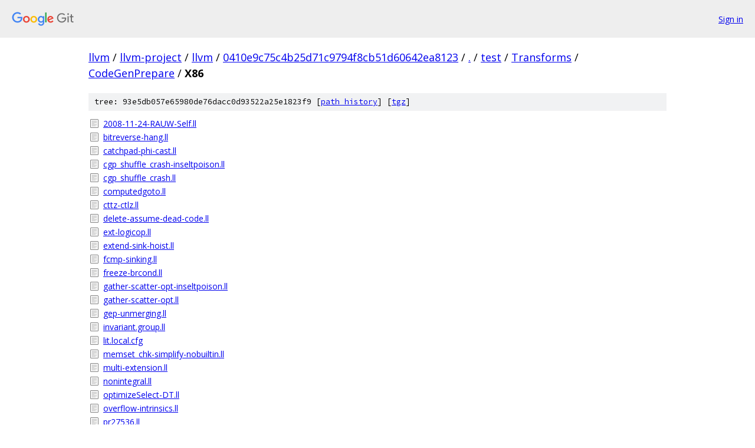

--- FILE ---
content_type: text/html; charset=utf-8
request_url: https://llvm.googlesource.com/llvm-project/llvm/+/0410e9c75c4b25d71c9794f8cb51d60642ea8123/test/Transforms/CodeGenPrepare/X86
body_size: 1548
content:
<!DOCTYPE html><html lang="en"><head><meta charset="utf-8"><meta name="viewport" content="width=device-width, initial-scale=1"><title>test/Transforms/CodeGenPrepare/X86 - llvm-project/llvm - Git at Google</title><link rel="stylesheet" type="text/css" href="/+static/base.css"><!-- default customHeadTagPart --></head><body class="Site"><header class="Site-header"><div class="Header"><a class="Header-image" href="/"><img src="//www.gstatic.com/images/branding/lockups/2x/lockup_git_color_108x24dp.png" width="108" height="24" alt="Google Git"></a><div class="Header-menu"> <a class="Header-menuItem" href="https://accounts.google.com/AccountChooser?faa=1&amp;continue=https://llvm.googlesource.com/login/llvm-project/llvm/%2B/0410e9c75c4b25d71c9794f8cb51d60642ea8123/test/Transforms/CodeGenPrepare/X86">Sign in</a> </div></div></header><div class="Site-content"><div class="Container "><div class="Breadcrumbs"><a class="Breadcrumbs-crumb" href="/?format=HTML">llvm</a> / <a class="Breadcrumbs-crumb" href="/llvm-project/">llvm-project</a> / <a class="Breadcrumbs-crumb" href="/llvm-project/llvm/">llvm</a> / <a class="Breadcrumbs-crumb" href="/llvm-project/llvm/+/0410e9c75c4b25d71c9794f8cb51d60642ea8123">0410e9c75c4b25d71c9794f8cb51d60642ea8123</a> / <a class="Breadcrumbs-crumb" href="/llvm-project/llvm/+/0410e9c75c4b25d71c9794f8cb51d60642ea8123/">.</a> / <a class="Breadcrumbs-crumb" href="/llvm-project/llvm/+/0410e9c75c4b25d71c9794f8cb51d60642ea8123/test">test</a> / <a class="Breadcrumbs-crumb" href="/llvm-project/llvm/+/0410e9c75c4b25d71c9794f8cb51d60642ea8123/test/Transforms">Transforms</a> / <a class="Breadcrumbs-crumb" href="/llvm-project/llvm/+/0410e9c75c4b25d71c9794f8cb51d60642ea8123/test/Transforms/CodeGenPrepare">CodeGenPrepare</a> / <span class="Breadcrumbs-crumb">X86</span></div><div class="TreeDetail"><div class="u-sha1 u-monospace TreeDetail-sha1">tree: 93e5db057e65980de76dacc0d93522a25e1823f9 [<a href="/llvm-project/llvm/+log/0410e9c75c4b25d71c9794f8cb51d60642ea8123/test/Transforms/CodeGenPrepare/X86">path history</a>] <span>[<a href="/llvm-project/llvm/+archive/0410e9c75c4b25d71c9794f8cb51d60642ea8123/test/Transforms/CodeGenPrepare/X86.tar.gz">tgz</a>]</span></div><ol class="FileList"><li class="FileList-item FileList-item--regularFile" title="Regular file - 2008-11-24-RAUW-Self.ll"><a class="FileList-itemLink" href="/llvm-project/llvm/+/0410e9c75c4b25d71c9794f8cb51d60642ea8123/test/Transforms/CodeGenPrepare/X86/2008-11-24-RAUW-Self.ll">2008-11-24-RAUW-Self.ll</a></li><li class="FileList-item FileList-item--regularFile" title="Regular file - bitreverse-hang.ll"><a class="FileList-itemLink" href="/llvm-project/llvm/+/0410e9c75c4b25d71c9794f8cb51d60642ea8123/test/Transforms/CodeGenPrepare/X86/bitreverse-hang.ll">bitreverse-hang.ll</a></li><li class="FileList-item FileList-item--regularFile" title="Regular file - catchpad-phi-cast.ll"><a class="FileList-itemLink" href="/llvm-project/llvm/+/0410e9c75c4b25d71c9794f8cb51d60642ea8123/test/Transforms/CodeGenPrepare/X86/catchpad-phi-cast.ll">catchpad-phi-cast.ll</a></li><li class="FileList-item FileList-item--regularFile" title="Regular file - cgp_shuffle_crash-inseltpoison.ll"><a class="FileList-itemLink" href="/llvm-project/llvm/+/0410e9c75c4b25d71c9794f8cb51d60642ea8123/test/Transforms/CodeGenPrepare/X86/cgp_shuffle_crash-inseltpoison.ll">cgp_shuffle_crash-inseltpoison.ll</a></li><li class="FileList-item FileList-item--regularFile" title="Regular file - cgp_shuffle_crash.ll"><a class="FileList-itemLink" href="/llvm-project/llvm/+/0410e9c75c4b25d71c9794f8cb51d60642ea8123/test/Transforms/CodeGenPrepare/X86/cgp_shuffle_crash.ll">cgp_shuffle_crash.ll</a></li><li class="FileList-item FileList-item--regularFile" title="Regular file - computedgoto.ll"><a class="FileList-itemLink" href="/llvm-project/llvm/+/0410e9c75c4b25d71c9794f8cb51d60642ea8123/test/Transforms/CodeGenPrepare/X86/computedgoto.ll">computedgoto.ll</a></li><li class="FileList-item FileList-item--regularFile" title="Regular file - cttz-ctlz.ll"><a class="FileList-itemLink" href="/llvm-project/llvm/+/0410e9c75c4b25d71c9794f8cb51d60642ea8123/test/Transforms/CodeGenPrepare/X86/cttz-ctlz.ll">cttz-ctlz.ll</a></li><li class="FileList-item FileList-item--regularFile" title="Regular file - delete-assume-dead-code.ll"><a class="FileList-itemLink" href="/llvm-project/llvm/+/0410e9c75c4b25d71c9794f8cb51d60642ea8123/test/Transforms/CodeGenPrepare/X86/delete-assume-dead-code.ll">delete-assume-dead-code.ll</a></li><li class="FileList-item FileList-item--regularFile" title="Regular file - ext-logicop.ll"><a class="FileList-itemLink" href="/llvm-project/llvm/+/0410e9c75c4b25d71c9794f8cb51d60642ea8123/test/Transforms/CodeGenPrepare/X86/ext-logicop.ll">ext-logicop.ll</a></li><li class="FileList-item FileList-item--regularFile" title="Regular file - extend-sink-hoist.ll"><a class="FileList-itemLink" href="/llvm-project/llvm/+/0410e9c75c4b25d71c9794f8cb51d60642ea8123/test/Transforms/CodeGenPrepare/X86/extend-sink-hoist.ll">extend-sink-hoist.ll</a></li><li class="FileList-item FileList-item--regularFile" title="Regular file - fcmp-sinking.ll"><a class="FileList-itemLink" href="/llvm-project/llvm/+/0410e9c75c4b25d71c9794f8cb51d60642ea8123/test/Transforms/CodeGenPrepare/X86/fcmp-sinking.ll">fcmp-sinking.ll</a></li><li class="FileList-item FileList-item--regularFile" title="Regular file - freeze-brcond.ll"><a class="FileList-itemLink" href="/llvm-project/llvm/+/0410e9c75c4b25d71c9794f8cb51d60642ea8123/test/Transforms/CodeGenPrepare/X86/freeze-brcond.ll">freeze-brcond.ll</a></li><li class="FileList-item FileList-item--regularFile" title="Regular file - gather-scatter-opt-inseltpoison.ll"><a class="FileList-itemLink" href="/llvm-project/llvm/+/0410e9c75c4b25d71c9794f8cb51d60642ea8123/test/Transforms/CodeGenPrepare/X86/gather-scatter-opt-inseltpoison.ll">gather-scatter-opt-inseltpoison.ll</a></li><li class="FileList-item FileList-item--regularFile" title="Regular file - gather-scatter-opt.ll"><a class="FileList-itemLink" href="/llvm-project/llvm/+/0410e9c75c4b25d71c9794f8cb51d60642ea8123/test/Transforms/CodeGenPrepare/X86/gather-scatter-opt.ll">gather-scatter-opt.ll</a></li><li class="FileList-item FileList-item--regularFile" title="Regular file - gep-unmerging.ll"><a class="FileList-itemLink" href="/llvm-project/llvm/+/0410e9c75c4b25d71c9794f8cb51d60642ea8123/test/Transforms/CodeGenPrepare/X86/gep-unmerging.ll">gep-unmerging.ll</a></li><li class="FileList-item FileList-item--regularFile" title="Regular file - invariant.group.ll"><a class="FileList-itemLink" href="/llvm-project/llvm/+/0410e9c75c4b25d71c9794f8cb51d60642ea8123/test/Transforms/CodeGenPrepare/X86/invariant.group.ll">invariant.group.ll</a></li><li class="FileList-item FileList-item--regularFile" title="Regular file - lit.local.cfg"><a class="FileList-itemLink" href="/llvm-project/llvm/+/0410e9c75c4b25d71c9794f8cb51d60642ea8123/test/Transforms/CodeGenPrepare/X86/lit.local.cfg">lit.local.cfg</a></li><li class="FileList-item FileList-item--regularFile" title="Regular file - memset_chk-simplify-nobuiltin.ll"><a class="FileList-itemLink" href="/llvm-project/llvm/+/0410e9c75c4b25d71c9794f8cb51d60642ea8123/test/Transforms/CodeGenPrepare/X86/memset_chk-simplify-nobuiltin.ll">memset_chk-simplify-nobuiltin.ll</a></li><li class="FileList-item FileList-item--regularFile" title="Regular file - multi-extension.ll"><a class="FileList-itemLink" href="/llvm-project/llvm/+/0410e9c75c4b25d71c9794f8cb51d60642ea8123/test/Transforms/CodeGenPrepare/X86/multi-extension.ll">multi-extension.ll</a></li><li class="FileList-item FileList-item--regularFile" title="Regular file - nonintegral.ll"><a class="FileList-itemLink" href="/llvm-project/llvm/+/0410e9c75c4b25d71c9794f8cb51d60642ea8123/test/Transforms/CodeGenPrepare/X86/nonintegral.ll">nonintegral.ll</a></li><li class="FileList-item FileList-item--regularFile" title="Regular file - optimizeSelect-DT.ll"><a class="FileList-itemLink" href="/llvm-project/llvm/+/0410e9c75c4b25d71c9794f8cb51d60642ea8123/test/Transforms/CodeGenPrepare/X86/optimizeSelect-DT.ll">optimizeSelect-DT.ll</a></li><li class="FileList-item FileList-item--regularFile" title="Regular file - overflow-intrinsics.ll"><a class="FileList-itemLink" href="/llvm-project/llvm/+/0410e9c75c4b25d71c9794f8cb51d60642ea8123/test/Transforms/CodeGenPrepare/X86/overflow-intrinsics.ll">overflow-intrinsics.ll</a></li><li class="FileList-item FileList-item--regularFile" title="Regular file - pr27536.ll"><a class="FileList-itemLink" href="/llvm-project/llvm/+/0410e9c75c4b25d71c9794f8cb51d60642ea8123/test/Transforms/CodeGenPrepare/X86/pr27536.ll">pr27536.ll</a></li><li class="FileList-item FileList-item--regularFile" title="Regular file - pr35658.ll"><a class="FileList-itemLink" href="/llvm-project/llvm/+/0410e9c75c4b25d71c9794f8cb51d60642ea8123/test/Transforms/CodeGenPrepare/X86/pr35658.ll">pr35658.ll</a></li><li class="FileList-item FileList-item--regularFile" title="Regular file - promoted-trunc-loc.ll"><a class="FileList-itemLink" href="/llvm-project/llvm/+/0410e9c75c4b25d71c9794f8cb51d60642ea8123/test/Transforms/CodeGenPrepare/X86/promoted-trunc-loc.ll">promoted-trunc-loc.ll</a></li><li class="FileList-item FileList-item--regularFile" title="Regular file - promoted-zext-debugloc.ll"><a class="FileList-itemLink" href="/llvm-project/llvm/+/0410e9c75c4b25d71c9794f8cb51d60642ea8123/test/Transforms/CodeGenPrepare/X86/promoted-zext-debugloc.ll">promoted-zext-debugloc.ll</a></li><li class="FileList-item FileList-item--regularFile" title="Regular file - recursively-delete-dead-instructions.ll"><a class="FileList-itemLink" href="/llvm-project/llvm/+/0410e9c75c4b25d71c9794f8cb51d60642ea8123/test/Transforms/CodeGenPrepare/X86/recursively-delete-dead-instructions.ll">recursively-delete-dead-instructions.ll</a></li><li class="FileList-item FileList-item--regularFile" title="Regular file - section-samplepgo.ll"><a class="FileList-itemLink" href="/llvm-project/llvm/+/0410e9c75c4b25d71c9794f8cb51d60642ea8123/test/Transforms/CodeGenPrepare/X86/section-samplepgo.ll">section-samplepgo.ll</a></li><li class="FileList-item FileList-item--regularFile" title="Regular file - section.ll"><a class="FileList-itemLink" href="/llvm-project/llvm/+/0410e9c75c4b25d71c9794f8cb51d60642ea8123/test/Transforms/CodeGenPrepare/X86/section.ll">section.ll</a></li><li class="FileList-item FileList-item--regularFile" title="Regular file - select.ll"><a class="FileList-itemLink" href="/llvm-project/llvm/+/0410e9c75c4b25d71c9794f8cb51d60642ea8123/test/Transforms/CodeGenPrepare/X86/select.ll">select.ll</a></li><li class="FileList-item FileList-item--regularFile" title="Regular file - sink-addrmode-base.ll"><a class="FileList-itemLink" href="/llvm-project/llvm/+/0410e9c75c4b25d71c9794f8cb51d60642ea8123/test/Transforms/CodeGenPrepare/X86/sink-addrmode-base.ll">sink-addrmode-base.ll</a></li><li class="FileList-item FileList-item--regularFile" title="Regular file - sink-addrmode-inseltpoison.ll"><a class="FileList-itemLink" href="/llvm-project/llvm/+/0410e9c75c4b25d71c9794f8cb51d60642ea8123/test/Transforms/CodeGenPrepare/X86/sink-addrmode-inseltpoison.ll">sink-addrmode-inseltpoison.ll</a></li><li class="FileList-item FileList-item--regularFile" title="Regular file - sink-addrmode-select.ll"><a class="FileList-itemLink" href="/llvm-project/llvm/+/0410e9c75c4b25d71c9794f8cb51d60642ea8123/test/Transforms/CodeGenPrepare/X86/sink-addrmode-select.ll">sink-addrmode-select.ll</a></li><li class="FileList-item FileList-item--regularFile" title="Regular file - sink-addrmode-two-phi.ll"><a class="FileList-itemLink" href="/llvm-project/llvm/+/0410e9c75c4b25d71c9794f8cb51d60642ea8123/test/Transforms/CodeGenPrepare/X86/sink-addrmode-two-phi.ll">sink-addrmode-two-phi.ll</a></li><li class="FileList-item FileList-item--regularFile" title="Regular file - sink-addrmode.ll"><a class="FileList-itemLink" href="/llvm-project/llvm/+/0410e9c75c4b25d71c9794f8cb51d60642ea8123/test/Transforms/CodeGenPrepare/X86/sink-addrmode.ll">sink-addrmode.ll</a></li><li class="FileList-item FileList-item--regularFile" title="Regular file - sink-addrspacecast.ll"><a class="FileList-itemLink" href="/llvm-project/llvm/+/0410e9c75c4b25d71c9794f8cb51d60642ea8123/test/Transforms/CodeGenPrepare/X86/sink-addrspacecast.ll">sink-addrspacecast.ll</a></li><li class="FileList-item FileList-item--regularFile" title="Regular file - split-indirect-loop.ll"><a class="FileList-itemLink" href="/llvm-project/llvm/+/0410e9c75c4b25d71c9794f8cb51d60642ea8123/test/Transforms/CodeGenPrepare/X86/split-indirect-loop.ll">split-indirect-loop.ll</a></li><li class="FileList-item FileList-item--regularFile" title="Regular file - split-store-alignment.ll"><a class="FileList-itemLink" href="/llvm-project/llvm/+/0410e9c75c4b25d71c9794f8cb51d60642ea8123/test/Transforms/CodeGenPrepare/X86/split-store-alignment.ll">split-store-alignment.ll</a></li><li class="FileList-item FileList-item--regularFile" title="Regular file - statepoint-relocate.ll"><a class="FileList-itemLink" href="/llvm-project/llvm/+/0410e9c75c4b25d71c9794f8cb51d60642ea8123/test/Transforms/CodeGenPrepare/X86/statepoint-relocate.ll">statepoint-relocate.ll</a></li><li class="FileList-item FileList-item--regularFile" title="Regular file - tailcall-assume-xbb.ll"><a class="FileList-itemLink" href="/llvm-project/llvm/+/0410e9c75c4b25d71c9794f8cb51d60642ea8123/test/Transforms/CodeGenPrepare/X86/tailcall-assume-xbb.ll">tailcall-assume-xbb.ll</a></li><li class="FileList-item FileList-item--regularFile" title="Regular file - vec-shift-inseltpoison.ll"><a class="FileList-itemLink" href="/llvm-project/llvm/+/0410e9c75c4b25d71c9794f8cb51d60642ea8123/test/Transforms/CodeGenPrepare/X86/vec-shift-inseltpoison.ll">vec-shift-inseltpoison.ll</a></li><li class="FileList-item FileList-item--regularFile" title="Regular file - vec-shift.ll"><a class="FileList-itemLink" href="/llvm-project/llvm/+/0410e9c75c4b25d71c9794f8cb51d60642ea8123/test/Transforms/CodeGenPrepare/X86/vec-shift.ll">vec-shift.ll</a></li><li class="FileList-item FileList-item--regularFile" title="Regular file - widen_switch.ll"><a class="FileList-itemLink" href="/llvm-project/llvm/+/0410e9c75c4b25d71c9794f8cb51d60642ea8123/test/Transforms/CodeGenPrepare/X86/widen_switch.ll">widen_switch.ll</a></li><li class="FileList-item FileList-item--regularFile" title="Regular file - widenable-condition.ll"><a class="FileList-itemLink" href="/llvm-project/llvm/+/0410e9c75c4b25d71c9794f8cb51d60642ea8123/test/Transforms/CodeGenPrepare/X86/widenable-condition.ll">widenable-condition.ll</a></li><li class="FileList-item FileList-item--regularFile" title="Regular file - x86-shuffle-sink-inseltpoison.ll"><a class="FileList-itemLink" href="/llvm-project/llvm/+/0410e9c75c4b25d71c9794f8cb51d60642ea8123/test/Transforms/CodeGenPrepare/X86/x86-shuffle-sink-inseltpoison.ll">x86-shuffle-sink-inseltpoison.ll</a></li><li class="FileList-item FileList-item--regularFile" title="Regular file - x86-shuffle-sink.ll"><a class="FileList-itemLink" href="/llvm-project/llvm/+/0410e9c75c4b25d71c9794f8cb51d60642ea8123/test/Transforms/CodeGenPrepare/X86/x86-shuffle-sink.ll">x86-shuffle-sink.ll</a></li></ol></div></div> <!-- Container --></div> <!-- Site-content --><footer class="Site-footer"><div class="Footer"><span class="Footer-poweredBy">Powered by <a href="https://gerrit.googlesource.com/gitiles/">Gitiles</a>| <a href="https://policies.google.com/privacy">Privacy</a>| <a href="https://policies.google.com/terms">Terms</a></span><span class="Footer-formats"><a class="u-monospace Footer-formatsItem" href="?format=TEXT">txt</a> <a class="u-monospace Footer-formatsItem" href="?format=JSON">json</a></span></div></footer></body></html>